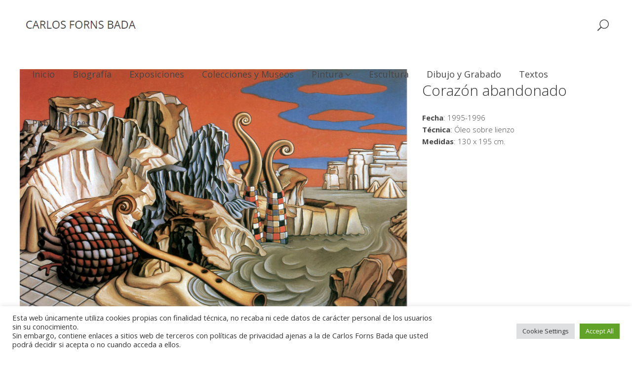

--- FILE ---
content_type: text/html; charset=UTF-8
request_url: https://fornsbada.com/portfolio-item/corazon-abandonado
body_size: 17712
content:
<!DOCTYPE html>
<html lang="es">
<head>
        
        <meta charset="UTF-8"/>
        <link rel="profile" href="http://gmpg.org/xfn/11"/>
        
                <meta name="viewport" content="width=device-width,initial-scale=1,user-scalable=no">
        <script type="application/javascript">var edgtCoreAjaxUrl = "https://fornsbada.com/wp-admin/admin-ajax.php"</script><script type="application/javascript">var EdgefAjaxUrl = "https://fornsbada.com/wp-admin/admin-ajax.php"</script><meta name='robots' content='index, follow, max-image-preview:large, max-snippet:-1, max-video-preview:-1' />

	<!-- This site is optimized with the Yoast SEO plugin v26.8 - https://yoast.com/product/yoast-seo-wordpress/ -->
	<title>Corazón abandonado, 1995-1996 - Carlos Forns Bada</title>
	<link rel="canonical" href="https://fornsbada.com/portfolio-item/corazon-abandonado" />
	<meta property="og:locale" content="es_ES" />
	<meta property="og:type" content="article" />
	<meta property="og:title" content="Corazón abandonado, 1995-1996 - Carlos Forns Bada" />
	<meta property="og:url" content="https://fornsbada.com/portfolio-item/corazon-abandonado" />
	<meta property="og:site_name" content="Carlos Forns Bada" />
	<meta property="og:image" content="https://fornsbada.com/wp-content/uploads/2022/02/1995-96_CorazonAbandonado_OleoLienzo_130x195-copia.jpg" />
	<meta property="og:image:width" content="2353" />
	<meta property="og:image:height" content="1565" />
	<meta property="og:image:type" content="image/jpeg" />
	<meta name="twitter:card" content="summary_large_image" />
	<script type="application/ld+json" class="yoast-schema-graph">{"@context":"https://schema.org","@graph":[{"@type":"WebPage","@id":"https://fornsbada.com/portfolio-item/corazon-abandonado","url":"https://fornsbada.com/portfolio-item/corazon-abandonado","name":"Corazón abandonado, 1995-1996 - Carlos Forns Bada","isPartOf":{"@id":"https://fornsbada.com/#website"},"primaryImageOfPage":{"@id":"https://fornsbada.com/portfolio-item/corazon-abandonado#primaryimage"},"image":{"@id":"https://fornsbada.com/portfolio-item/corazon-abandonado#primaryimage"},"thumbnailUrl":"https://fornsbada.com/wp-content/uploads/2022/02/1995-96_CorazonAbandonado_OleoLienzo_130x195-copia.jpg","datePublished":"2022-02-10T12:29:02+00:00","breadcrumb":{"@id":"https://fornsbada.com/portfolio-item/corazon-abandonado#breadcrumb"},"inLanguage":"es","potentialAction":[{"@type":"ReadAction","target":["https://fornsbada.com/portfolio-item/corazon-abandonado"]}]},{"@type":"ImageObject","inLanguage":"es","@id":"https://fornsbada.com/portfolio-item/corazon-abandonado#primaryimage","url":"https://fornsbada.com/wp-content/uploads/2022/02/1995-96_CorazonAbandonado_OleoLienzo_130x195-copia.jpg","contentUrl":"https://fornsbada.com/wp-content/uploads/2022/02/1995-96_CorazonAbandonado_OleoLienzo_130x195-copia.jpg","width":2353,"height":1565},{"@type":"BreadcrumbList","@id":"https://fornsbada.com/portfolio-item/corazon-abandonado#breadcrumb","itemListElement":[{"@type":"ListItem","position":1,"name":"Portada","item":"https://fornsbada.com/"},{"@type":"ListItem","position":2,"name":"Portfolio","item":"https://fornsbada.com/portfolio-item"},{"@type":"ListItem","position":3,"name":"Corazón abandonado, 1995-1996"}]},{"@type":"WebSite","@id":"https://fornsbada.com/#website","url":"https://fornsbada.com/","name":"Carlos Forns Bada","description":"Artista visual","potentialAction":[{"@type":"SearchAction","target":{"@type":"EntryPoint","urlTemplate":"https://fornsbada.com/?s={search_term_string}"},"query-input":{"@type":"PropertyValueSpecification","valueRequired":true,"valueName":"search_term_string"}}],"inLanguage":"es"}]}</script>
	<!-- / Yoast SEO plugin. -->


<link rel='dns-prefetch' href='//fonts.googleapis.com' />
<link rel="alternate" type="application/rss+xml" title="Carlos Forns Bada &raquo; Feed" href="https://fornsbada.com/feed" />
<link rel="alternate" type="application/rss+xml" title="Carlos Forns Bada &raquo; Feed de los comentarios" href="https://fornsbada.com/comments/feed" />
<link rel="alternate" type="application/rss+xml" title="Carlos Forns Bada &raquo; Comentario Corazón abandonado, 1995-1996 del feed" href="https://fornsbada.com/portfolio-item/corazon-abandonado/feed" />
<link rel="alternate" title="oEmbed (JSON)" type="application/json+oembed" href="https://fornsbada.com/wp-json/oembed/1.0/embed?url=https%3A%2F%2Ffornsbada.com%2Fportfolio-item%2Fcorazon-abandonado" />
<link rel="alternate" title="oEmbed (XML)" type="text/xml+oembed" href="https://fornsbada.com/wp-json/oembed/1.0/embed?url=https%3A%2F%2Ffornsbada.com%2Fportfolio-item%2Fcorazon-abandonado&#038;format=xml" />
<style id='wp-img-auto-sizes-contain-inline-css' type='text/css'>
img:is([sizes=auto i],[sizes^="auto," i]){contain-intrinsic-size:3000px 1500px}
/*# sourceURL=wp-img-auto-sizes-contain-inline-css */
</style>
<style id='wp-emoji-styles-inline-css' type='text/css'>

	img.wp-smiley, img.emoji {
		display: inline !important;
		border: none !important;
		box-shadow: none !important;
		height: 1em !important;
		width: 1em !important;
		margin: 0 0.07em !important;
		vertical-align: -0.1em !important;
		background: none !important;
		padding: 0 !important;
	}
/*# sourceURL=wp-emoji-styles-inline-css */
</style>
<style id='wp-block-library-inline-css' type='text/css'>
:root{--wp-block-synced-color:#7a00df;--wp-block-synced-color--rgb:122,0,223;--wp-bound-block-color:var(--wp-block-synced-color);--wp-editor-canvas-background:#ddd;--wp-admin-theme-color:#007cba;--wp-admin-theme-color--rgb:0,124,186;--wp-admin-theme-color-darker-10:#006ba1;--wp-admin-theme-color-darker-10--rgb:0,107,160.5;--wp-admin-theme-color-darker-20:#005a87;--wp-admin-theme-color-darker-20--rgb:0,90,135;--wp-admin-border-width-focus:2px}@media (min-resolution:192dpi){:root{--wp-admin-border-width-focus:1.5px}}.wp-element-button{cursor:pointer}:root .has-very-light-gray-background-color{background-color:#eee}:root .has-very-dark-gray-background-color{background-color:#313131}:root .has-very-light-gray-color{color:#eee}:root .has-very-dark-gray-color{color:#313131}:root .has-vivid-green-cyan-to-vivid-cyan-blue-gradient-background{background:linear-gradient(135deg,#00d084,#0693e3)}:root .has-purple-crush-gradient-background{background:linear-gradient(135deg,#34e2e4,#4721fb 50%,#ab1dfe)}:root .has-hazy-dawn-gradient-background{background:linear-gradient(135deg,#faaca8,#dad0ec)}:root .has-subdued-olive-gradient-background{background:linear-gradient(135deg,#fafae1,#67a671)}:root .has-atomic-cream-gradient-background{background:linear-gradient(135deg,#fdd79a,#004a59)}:root .has-nightshade-gradient-background{background:linear-gradient(135deg,#330968,#31cdcf)}:root .has-midnight-gradient-background{background:linear-gradient(135deg,#020381,#2874fc)}:root{--wp--preset--font-size--normal:16px;--wp--preset--font-size--huge:42px}.has-regular-font-size{font-size:1em}.has-larger-font-size{font-size:2.625em}.has-normal-font-size{font-size:var(--wp--preset--font-size--normal)}.has-huge-font-size{font-size:var(--wp--preset--font-size--huge)}.has-text-align-center{text-align:center}.has-text-align-left{text-align:left}.has-text-align-right{text-align:right}.has-fit-text{white-space:nowrap!important}#end-resizable-editor-section{display:none}.aligncenter{clear:both}.items-justified-left{justify-content:flex-start}.items-justified-center{justify-content:center}.items-justified-right{justify-content:flex-end}.items-justified-space-between{justify-content:space-between}.screen-reader-text{border:0;clip-path:inset(50%);height:1px;margin:-1px;overflow:hidden;padding:0;position:absolute;width:1px;word-wrap:normal!important}.screen-reader-text:focus{background-color:#ddd;clip-path:none;color:#444;display:block;font-size:1em;height:auto;left:5px;line-height:normal;padding:15px 23px 14px;text-decoration:none;top:5px;width:auto;z-index:100000}html :where(.has-border-color){border-style:solid}html :where([style*=border-top-color]){border-top-style:solid}html :where([style*=border-right-color]){border-right-style:solid}html :where([style*=border-bottom-color]){border-bottom-style:solid}html :where([style*=border-left-color]){border-left-style:solid}html :where([style*=border-width]){border-style:solid}html :where([style*=border-top-width]){border-top-style:solid}html :where([style*=border-right-width]){border-right-style:solid}html :where([style*=border-bottom-width]){border-bottom-style:solid}html :where([style*=border-left-width]){border-left-style:solid}html :where(img[class*=wp-image-]){height:auto;max-width:100%}:where(figure){margin:0 0 1em}html :where(.is-position-sticky){--wp-admin--admin-bar--position-offset:var(--wp-admin--admin-bar--height,0px)}@media screen and (max-width:600px){html :where(.is-position-sticky){--wp-admin--admin-bar--position-offset:0px}}

/*# sourceURL=wp-block-library-inline-css */
</style><style id='wp-block-paragraph-inline-css' type='text/css'>
.is-small-text{font-size:.875em}.is-regular-text{font-size:1em}.is-large-text{font-size:2.25em}.is-larger-text{font-size:3em}.has-drop-cap:not(:focus):first-letter{float:left;font-size:8.4em;font-style:normal;font-weight:100;line-height:.68;margin:.05em .1em 0 0;text-transform:uppercase}body.rtl .has-drop-cap:not(:focus):first-letter{float:none;margin-left:.1em}p.has-drop-cap.has-background{overflow:hidden}:root :where(p.has-background){padding:1.25em 2.375em}:where(p.has-text-color:not(.has-link-color)) a{color:inherit}p.has-text-align-left[style*="writing-mode:vertical-lr"],p.has-text-align-right[style*="writing-mode:vertical-rl"]{rotate:180deg}
/*# sourceURL=https://fornsbada.com/wp-includes/blocks/paragraph/style.min.css */
</style>
<style id='global-styles-inline-css' type='text/css'>
:root{--wp--preset--aspect-ratio--square: 1;--wp--preset--aspect-ratio--4-3: 4/3;--wp--preset--aspect-ratio--3-4: 3/4;--wp--preset--aspect-ratio--3-2: 3/2;--wp--preset--aspect-ratio--2-3: 2/3;--wp--preset--aspect-ratio--16-9: 16/9;--wp--preset--aspect-ratio--9-16: 9/16;--wp--preset--color--black: #000000;--wp--preset--color--cyan-bluish-gray: #abb8c3;--wp--preset--color--white: #ffffff;--wp--preset--color--pale-pink: #f78da7;--wp--preset--color--vivid-red: #cf2e2e;--wp--preset--color--luminous-vivid-orange: #ff6900;--wp--preset--color--luminous-vivid-amber: #fcb900;--wp--preset--color--light-green-cyan: #7bdcb5;--wp--preset--color--vivid-green-cyan: #00d084;--wp--preset--color--pale-cyan-blue: #8ed1fc;--wp--preset--color--vivid-cyan-blue: #0693e3;--wp--preset--color--vivid-purple: #9b51e0;--wp--preset--gradient--vivid-cyan-blue-to-vivid-purple: linear-gradient(135deg,rgb(6,147,227) 0%,rgb(155,81,224) 100%);--wp--preset--gradient--light-green-cyan-to-vivid-green-cyan: linear-gradient(135deg,rgb(122,220,180) 0%,rgb(0,208,130) 100%);--wp--preset--gradient--luminous-vivid-amber-to-luminous-vivid-orange: linear-gradient(135deg,rgb(252,185,0) 0%,rgb(255,105,0) 100%);--wp--preset--gradient--luminous-vivid-orange-to-vivid-red: linear-gradient(135deg,rgb(255,105,0) 0%,rgb(207,46,46) 100%);--wp--preset--gradient--very-light-gray-to-cyan-bluish-gray: linear-gradient(135deg,rgb(238,238,238) 0%,rgb(169,184,195) 100%);--wp--preset--gradient--cool-to-warm-spectrum: linear-gradient(135deg,rgb(74,234,220) 0%,rgb(151,120,209) 20%,rgb(207,42,186) 40%,rgb(238,44,130) 60%,rgb(251,105,98) 80%,rgb(254,248,76) 100%);--wp--preset--gradient--blush-light-purple: linear-gradient(135deg,rgb(255,206,236) 0%,rgb(152,150,240) 100%);--wp--preset--gradient--blush-bordeaux: linear-gradient(135deg,rgb(254,205,165) 0%,rgb(254,45,45) 50%,rgb(107,0,62) 100%);--wp--preset--gradient--luminous-dusk: linear-gradient(135deg,rgb(255,203,112) 0%,rgb(199,81,192) 50%,rgb(65,88,208) 100%);--wp--preset--gradient--pale-ocean: linear-gradient(135deg,rgb(255,245,203) 0%,rgb(182,227,212) 50%,rgb(51,167,181) 100%);--wp--preset--gradient--electric-grass: linear-gradient(135deg,rgb(202,248,128) 0%,rgb(113,206,126) 100%);--wp--preset--gradient--midnight: linear-gradient(135deg,rgb(2,3,129) 0%,rgb(40,116,252) 100%);--wp--preset--font-size--small: 13px;--wp--preset--font-size--medium: 20px;--wp--preset--font-size--large: 36px;--wp--preset--font-size--x-large: 42px;--wp--preset--spacing--20: 0.44rem;--wp--preset--spacing--30: 0.67rem;--wp--preset--spacing--40: 1rem;--wp--preset--spacing--50: 1.5rem;--wp--preset--spacing--60: 2.25rem;--wp--preset--spacing--70: 3.38rem;--wp--preset--spacing--80: 5.06rem;--wp--preset--shadow--natural: 6px 6px 9px rgba(0, 0, 0, 0.2);--wp--preset--shadow--deep: 12px 12px 50px rgba(0, 0, 0, 0.4);--wp--preset--shadow--sharp: 6px 6px 0px rgba(0, 0, 0, 0.2);--wp--preset--shadow--outlined: 6px 6px 0px -3px rgb(255, 255, 255), 6px 6px rgb(0, 0, 0);--wp--preset--shadow--crisp: 6px 6px 0px rgb(0, 0, 0);}:where(.is-layout-flex){gap: 0.5em;}:where(.is-layout-grid){gap: 0.5em;}body .is-layout-flex{display: flex;}.is-layout-flex{flex-wrap: wrap;align-items: center;}.is-layout-flex > :is(*, div){margin: 0;}body .is-layout-grid{display: grid;}.is-layout-grid > :is(*, div){margin: 0;}:where(.wp-block-columns.is-layout-flex){gap: 2em;}:where(.wp-block-columns.is-layout-grid){gap: 2em;}:where(.wp-block-post-template.is-layout-flex){gap: 1.25em;}:where(.wp-block-post-template.is-layout-grid){gap: 1.25em;}.has-black-color{color: var(--wp--preset--color--black) !important;}.has-cyan-bluish-gray-color{color: var(--wp--preset--color--cyan-bluish-gray) !important;}.has-white-color{color: var(--wp--preset--color--white) !important;}.has-pale-pink-color{color: var(--wp--preset--color--pale-pink) !important;}.has-vivid-red-color{color: var(--wp--preset--color--vivid-red) !important;}.has-luminous-vivid-orange-color{color: var(--wp--preset--color--luminous-vivid-orange) !important;}.has-luminous-vivid-amber-color{color: var(--wp--preset--color--luminous-vivid-amber) !important;}.has-light-green-cyan-color{color: var(--wp--preset--color--light-green-cyan) !important;}.has-vivid-green-cyan-color{color: var(--wp--preset--color--vivid-green-cyan) !important;}.has-pale-cyan-blue-color{color: var(--wp--preset--color--pale-cyan-blue) !important;}.has-vivid-cyan-blue-color{color: var(--wp--preset--color--vivid-cyan-blue) !important;}.has-vivid-purple-color{color: var(--wp--preset--color--vivid-purple) !important;}.has-black-background-color{background-color: var(--wp--preset--color--black) !important;}.has-cyan-bluish-gray-background-color{background-color: var(--wp--preset--color--cyan-bluish-gray) !important;}.has-white-background-color{background-color: var(--wp--preset--color--white) !important;}.has-pale-pink-background-color{background-color: var(--wp--preset--color--pale-pink) !important;}.has-vivid-red-background-color{background-color: var(--wp--preset--color--vivid-red) !important;}.has-luminous-vivid-orange-background-color{background-color: var(--wp--preset--color--luminous-vivid-orange) !important;}.has-luminous-vivid-amber-background-color{background-color: var(--wp--preset--color--luminous-vivid-amber) !important;}.has-light-green-cyan-background-color{background-color: var(--wp--preset--color--light-green-cyan) !important;}.has-vivid-green-cyan-background-color{background-color: var(--wp--preset--color--vivid-green-cyan) !important;}.has-pale-cyan-blue-background-color{background-color: var(--wp--preset--color--pale-cyan-blue) !important;}.has-vivid-cyan-blue-background-color{background-color: var(--wp--preset--color--vivid-cyan-blue) !important;}.has-vivid-purple-background-color{background-color: var(--wp--preset--color--vivid-purple) !important;}.has-black-border-color{border-color: var(--wp--preset--color--black) !important;}.has-cyan-bluish-gray-border-color{border-color: var(--wp--preset--color--cyan-bluish-gray) !important;}.has-white-border-color{border-color: var(--wp--preset--color--white) !important;}.has-pale-pink-border-color{border-color: var(--wp--preset--color--pale-pink) !important;}.has-vivid-red-border-color{border-color: var(--wp--preset--color--vivid-red) !important;}.has-luminous-vivid-orange-border-color{border-color: var(--wp--preset--color--luminous-vivid-orange) !important;}.has-luminous-vivid-amber-border-color{border-color: var(--wp--preset--color--luminous-vivid-amber) !important;}.has-light-green-cyan-border-color{border-color: var(--wp--preset--color--light-green-cyan) !important;}.has-vivid-green-cyan-border-color{border-color: var(--wp--preset--color--vivid-green-cyan) !important;}.has-pale-cyan-blue-border-color{border-color: var(--wp--preset--color--pale-cyan-blue) !important;}.has-vivid-cyan-blue-border-color{border-color: var(--wp--preset--color--vivid-cyan-blue) !important;}.has-vivid-purple-border-color{border-color: var(--wp--preset--color--vivid-purple) !important;}.has-vivid-cyan-blue-to-vivid-purple-gradient-background{background: var(--wp--preset--gradient--vivid-cyan-blue-to-vivid-purple) !important;}.has-light-green-cyan-to-vivid-green-cyan-gradient-background{background: var(--wp--preset--gradient--light-green-cyan-to-vivid-green-cyan) !important;}.has-luminous-vivid-amber-to-luminous-vivid-orange-gradient-background{background: var(--wp--preset--gradient--luminous-vivid-amber-to-luminous-vivid-orange) !important;}.has-luminous-vivid-orange-to-vivid-red-gradient-background{background: var(--wp--preset--gradient--luminous-vivid-orange-to-vivid-red) !important;}.has-very-light-gray-to-cyan-bluish-gray-gradient-background{background: var(--wp--preset--gradient--very-light-gray-to-cyan-bluish-gray) !important;}.has-cool-to-warm-spectrum-gradient-background{background: var(--wp--preset--gradient--cool-to-warm-spectrum) !important;}.has-blush-light-purple-gradient-background{background: var(--wp--preset--gradient--blush-light-purple) !important;}.has-blush-bordeaux-gradient-background{background: var(--wp--preset--gradient--blush-bordeaux) !important;}.has-luminous-dusk-gradient-background{background: var(--wp--preset--gradient--luminous-dusk) !important;}.has-pale-ocean-gradient-background{background: var(--wp--preset--gradient--pale-ocean) !important;}.has-electric-grass-gradient-background{background: var(--wp--preset--gradient--electric-grass) !important;}.has-midnight-gradient-background{background: var(--wp--preset--gradient--midnight) !important;}.has-small-font-size{font-size: var(--wp--preset--font-size--small) !important;}.has-medium-font-size{font-size: var(--wp--preset--font-size--medium) !important;}.has-large-font-size{font-size: var(--wp--preset--font-size--large) !important;}.has-x-large-font-size{font-size: var(--wp--preset--font-size--x-large) !important;}
/*# sourceURL=global-styles-inline-css */
</style>

<style id='classic-theme-styles-inline-css' type='text/css'>
/*! This file is auto-generated */
.wp-block-button__link{color:#fff;background-color:#32373c;border-radius:9999px;box-shadow:none;text-decoration:none;padding:calc(.667em + 2px) calc(1.333em + 2px);font-size:1.125em}.wp-block-file__button{background:#32373c;color:#fff;text-decoration:none}
/*# sourceURL=/wp-includes/css/classic-themes.min.css */
</style>
<link rel='stylesheet' id='cookie-law-info-css' href='https://fornsbada.com/wp-content/plugins/cookie-law-info/legacy/public/css/cookie-law-info-public.css?ver=3.3.9.1' type='text/css' media='all' />
<link rel='stylesheet' id='cookie-law-info-gdpr-css' href='https://fornsbada.com/wp-content/plugins/cookie-law-info/legacy/public/css/cookie-law-info-gdpr.css?ver=3.3.9.1' type='text/css' media='all' />
<link rel='stylesheet' id='assemble-edge-default-style-css' href='https://fornsbada.com/wp-content/themes/assemble/style.css?ver=6.9' type='text/css' media='all' />
<link rel='stylesheet' id='assemble-edge-child-style-css' href='https://fornsbada.com/wp-content/themes/assemble-child/style.css?ver=6.9' type='text/css' media='all' />
<link rel='stylesheet' id='assemble-edge-modules-css' href='https://fornsbada.com/wp-content/themes/assemble/assets/css/modules.min.css?ver=6.9' type='text/css' media='all' />
<style id='assemble-edge-modules-inline-css' type='text/css'>
.page-id-1520 .edgtf-portfolio-list-holder article .edgtf-pl-item-inner{
    overflow: visible;
}
/*# sourceURL=assemble-edge-modules-inline-css */
</style>
<link rel='stylesheet' id='assemble-edge-font_awesome-css' href='https://fornsbada.com/wp-content/themes/assemble/assets/css/font-awesome/css/font-awesome.min.css?ver=6.9' type='text/css' media='all' />
<link rel='stylesheet' id='assemble-edge-font_elegant-css' href='https://fornsbada.com/wp-content/themes/assemble/assets/css/elegant-icons/style.min.css?ver=6.9' type='text/css' media='all' />
<link rel='stylesheet' id='assemble-edge-linea_icons-css' href='https://fornsbada.com/wp-content/themes/assemble/assets/css/linea-icons/style.css?ver=6.9' type='text/css' media='all' />
<link rel='stylesheet' id='mediaelement-css' href='https://fornsbada.com/wp-includes/js/mediaelement/mediaelementplayer-legacy.min.css?ver=4.2.17' type='text/css' media='all' />
<link rel='stylesheet' id='wp-mediaelement-css' href='https://fornsbada.com/wp-includes/js/mediaelement/wp-mediaelement.min.css?ver=6.9' type='text/css' media='all' />
<link rel='stylesheet' id='assemble-edge-style-dynamic-css' href='https://fornsbada.com/wp-content/themes/assemble/assets/css/style_dynamic.css?ver=1643108643' type='text/css' media='all' />
<link rel='stylesheet' id='assemble-edge-modules-responsive-css' href='https://fornsbada.com/wp-content/themes/assemble/assets/css/modules-responsive.min.css?ver=6.9' type='text/css' media='all' />
<link rel='stylesheet' id='assemble-edge-style-dynamic-responsive-css' href='https://fornsbada.com/wp-content/themes/assemble/assets/css/style_dynamic_responsive.css?ver=1643108643' type='text/css' media='all' />
<link rel='stylesheet' id='assemble-edge-google-fonts-css' href='https://fonts.googleapis.com/css?family=Open+Sans%3A300%2C400%2C500%2C600%2C700%7COpen+Sans%3A300%2C400%2C500%2C600%2C700&#038;subset=latin-ext&#038;ver=1.0.0' type='text/css' media='all' />
<link rel='stylesheet' id='js_composer_front-css' href='https://fornsbada.com/wp-content/plugins/js_composer/assets/css/js_composer.min.css?ver=6.4.1' type='text/css' media='all' />
<style id='kadence-blocks-global-variables-inline-css' type='text/css'>
:root {--global-kb-font-size-sm:clamp(0.8rem, 0.73rem + 0.217vw, 0.9rem);--global-kb-font-size-md:clamp(1.1rem, 0.995rem + 0.326vw, 1.25rem);--global-kb-font-size-lg:clamp(1.75rem, 1.576rem + 0.543vw, 2rem);--global-kb-font-size-xl:clamp(2.25rem, 1.728rem + 1.63vw, 3rem);--global-kb-font-size-xxl:clamp(2.5rem, 1.456rem + 3.26vw, 4rem);--global-kb-font-size-xxxl:clamp(2.75rem, 0.489rem + 7.065vw, 6rem);}:root {--global-palette1: #3182CE;--global-palette2: #2B6CB0;--global-palette3: #1A202C;--global-palette4: #2D3748;--global-palette5: #4A5568;--global-palette6: #718096;--global-palette7: #EDF2F7;--global-palette8: #F7FAFC;--global-palette9: #ffffff;}
/*# sourceURL=kadence-blocks-global-variables-inline-css */
</style>
<script type="text/javascript" src="https://fornsbada.com/wp-includes/js/jquery/jquery.min.js?ver=3.7.1" id="jquery-core-js"></script>
<script type="text/javascript" src="https://fornsbada.com/wp-includes/js/jquery/jquery-migrate.min.js?ver=3.4.1" id="jquery-migrate-js"></script>
<script type="text/javascript" id="cookie-law-info-js-extra">
/* <![CDATA[ */
var Cli_Data = {"nn_cookie_ids":[],"cookielist":[],"non_necessary_cookies":[],"ccpaEnabled":"","ccpaRegionBased":"","ccpaBarEnabled":"","strictlyEnabled":["necessary","obligatoire"],"ccpaType":"gdpr","js_blocking":"1","custom_integration":"","triggerDomRefresh":"","secure_cookies":""};
var cli_cookiebar_settings = {"animate_speed_hide":"500","animate_speed_show":"500","background":"#FFF","border":"#b1a6a6c2","border_on":"","button_1_button_colour":"#61a229","button_1_button_hover":"#4e8221","button_1_link_colour":"#fff","button_1_as_button":"1","button_1_new_win":"","button_2_button_colour":"#333","button_2_button_hover":"#292929","button_2_link_colour":"#444","button_2_as_button":"","button_2_hidebar":"","button_3_button_colour":"#dedfe0","button_3_button_hover":"#b2b2b3","button_3_link_colour":"#333333","button_3_as_button":"1","button_3_new_win":"","button_4_button_colour":"#dedfe0","button_4_button_hover":"#b2b2b3","button_4_link_colour":"#333333","button_4_as_button":"1","button_7_button_colour":"#61a229","button_7_button_hover":"#4e8221","button_7_link_colour":"#fff","button_7_as_button":"1","button_7_new_win":"","font_family":"inherit","header_fix":"","notify_animate_hide":"1","notify_animate_show":"","notify_div_id":"#cookie-law-info-bar","notify_position_horizontal":"right","notify_position_vertical":"bottom","scroll_close":"","scroll_close_reload":"","accept_close_reload":"","reject_close_reload":"","showagain_tab":"","showagain_background":"#fff","showagain_border":"#000","showagain_div_id":"#cookie-law-info-again","showagain_x_position":"100px","text":"#333333","show_once_yn":"","show_once":"10000","logging_on":"","as_popup":"","popup_overlay":"1","bar_heading_text":"","cookie_bar_as":"banner","popup_showagain_position":"bottom-right","widget_position":"left"};
var log_object = {"ajax_url":"https://fornsbada.com/wp-admin/admin-ajax.php"};
//# sourceURL=cookie-law-info-js-extra
/* ]]> */
</script>
<script type="text/javascript" src="https://fornsbada.com/wp-content/plugins/cookie-law-info/legacy/public/js/cookie-law-info-public.js?ver=3.3.9.1" id="cookie-law-info-js"></script>
<link rel="https://api.w.org/" href="https://fornsbada.com/wp-json/" /><link rel="EditURI" type="application/rsd+xml" title="RSD" href="https://fornsbada.com/xmlrpc.php?rsd" />
<meta name="generator" content="WordPress 6.9" />
<link rel='shortlink' href='https://fornsbada.com/?p=6328' />
<meta name="cdp-version" content="1.5.0" /><meta name="generator" content="Powered by WPBakery Page Builder - drag and drop page builder for WordPress."/>
<link rel="icon" href="https://fornsbada.com/wp-content/uploads/2021/12/cropped-faviconFORNSBADA-32x32.png" sizes="32x32" />
<link rel="icon" href="https://fornsbada.com/wp-content/uploads/2021/12/cropped-faviconFORNSBADA-192x192.png" sizes="192x192" />
<link rel="apple-touch-icon" href="https://fornsbada.com/wp-content/uploads/2021/12/cropped-faviconFORNSBADA-180x180.png" />
<meta name="msapplication-TileImage" content="https://fornsbada.com/wp-content/uploads/2021/12/cropped-faviconFORNSBADA-270x270.png" />
		<style type="text/css" id="wp-custom-css">
			li#nav-menu-item-4663 a span.item_outer:after {
    display: none;
}		</style>
		<noscript><style> .wpb_animate_when_almost_visible { opacity: 1; }</style></noscript><link rel='stylesheet' id='cookie-law-info-table-css' href='https://fornsbada.com/wp-content/plugins/cookie-law-info/legacy/public/css/cookie-law-info-table.css?ver=3.3.9.1' type='text/css' media='all' />
</head>
<body class="wp-singular portfolio-item-template-default single single-portfolio-item postid-6328 wp-theme-assemble wp-child-theme-assemble-child edgt-core-1.3.2 assemble child-child-ver-1.0.0 assemble-ver-1.8.1 edgtf-grid-1200 edgtf-follow-portfolio-info edgtf-article-boxed-disabled edgtf-fade-push-text-right edgtf-header-standard edgtf-fixed-on-scroll edgtf-default-mobile-header edgtf-sticky-up-mobile-header edgtf-dropdown-animate-height edgtf-fullscreen-search edgtf-search-fade edgtf-side-menu-slide-from-right wpb-js-composer js-comp-ver-6.4.1 vc_responsive" itemscope itemtype="http://schema.org/WebPage">
    
    
    <div class="edgtf-wrapper">
        <div class="edgtf-wrapper-inner">
            <div class="edgtf-fullscreen-search-holder">
	<div class="edgtf-fullscreen-search-close-container">
		<div class="edgtf-search-close-holder">
			<a class="edgtf-fullscreen-search-close" href="javascript:void(0)">
				<span class="icon-arrows-remove"></span>
			</a>
		</div>
	</div>
	<div class="edgtf-fullscreen-search-table">
		<div class="edgtf-fullscreen-search-cell">
			<div class="edgtf-fullscreen-search-inner">
				<form action="https://fornsbada.com/" class="edgtf-fullscreen-search-form" method="get">
					<div class="edgtf-form-holder">
						<div class="edgtf-form-holder-inner">
							<div class="edgtf-field-holder">
								<input type="text"  placeholder="Search for..." name="s" class="edgtf-search-field" autocomplete="off" />
							</div>
							<button type="submit" class="edgtf-search-submit"><span class="icon_search "></span></button>
							<div class="edgtf-line"></div>
						</div>
					</div>
				</form>
			</div>
		</div>
	</div>
</div>
<header class="edgtf-page-header" >
            <div class="edgtf-fixed-wrapper">
            <div class="edgtf-menu-area edgtf-menu-center" >
		                <div class="edgtf-vertical-align-containers">
            <div class="edgtf-position-left">
                <div class="edgtf-position-left-inner">
                    

<div class="edgtf-logo-wrapper">
    <a itemprop="url" href="https://fornsbada.com/" style="height: 30px;">
        <img itemprop="image" class="edgtf-normal-logo" src="http://fornsbada.com/wp-content/uploads/2021/12/fornsbada-logo.png" width="264" height="34"  alt="logo"/>
        <img itemprop="image" class="edgtf-dark-logo" src="http://fornsbada.com/wp-content/uploads/2021/12/fornsbada-logo-2.jpg" width="264" height="28"  alt="dark logo"/>        <img itemprop="image" class="edgtf-light-logo" src="http://fornsbada.com/wp-content/uploads/2021/12/fornsbada-logo-2-1.jpg" width="264" height="28"  alt="light logo"/>    </a>
</div>

                </div>
            </div>
				            <div class="edgtf-position-center">
	                <div class="edgtf-position-center-inner">
	                    
<nav class="edgtf-main-menu edgtf-drop-down edgtf-default-nav">
    <ul id="menu-menu-principal" class="clearfix"><li id="nav-menu-item-4909" class="menu-item menu-item-type-custom menu-item-object-custom menu-item-home  narrow"><a href="https://fornsbada.com/" class=""><span class="item_outer"><span class="item_text">Inicio</span></span></a></li>
<li id="nav-menu-item-4910" class="menu-item menu-item-type-post_type menu-item-object-page  narrow"><a href="https://fornsbada.com/biografia" class=""><span class="item_outer"><span class="item_text">Biografía</span></span></a></li>
<li id="nav-menu-item-4907" class="menu-item menu-item-type-post_type menu-item-object-page  narrow"><a href="https://fornsbada.com/exposiciones" class=""><span class="item_outer"><span class="item_text">Exposiciones</span></span></a></li>
<li id="nav-menu-item-6919" class="menu-item menu-item-type-post_type menu-item-object-page  narrow"><a href="https://fornsbada.com/exposiciones-2" class=""><span class="item_outer"><span class="item_text">Colecciones y Museos</span></span></a></li>
<li id="nav-menu-item-4904" class="menu-item menu-item-type-post_type menu-item-object-page menu-item-has-children  has_sub narrow"><a href="https://fornsbada.com/pintura" class=""><span class="item_outer"><span class="item_text">Pintura</span><i class="edgtf-menu-arrow fa fa-angle-down"></i></span></a>
<div class="second"><div class="inner"><ul>
	<li id="nav-menu-item-4898" class="menu-item menu-item-type-post_type menu-item-object-page "><a href="https://fornsbada.com/pintura-2006" class=""><span class="item_outer"><span class="item_text">Pintura 2006 – …</span></span></a></li>
	<li id="nav-menu-item-4899" class="menu-item menu-item-type-post_type menu-item-object-page "><a href="https://fornsbada.com/pintura-1996-2006" class=""><span class="item_outer"><span class="item_text">Pintura 1996 – 2006</span></span></a></li>
	<li id="nav-menu-item-4900" class="menu-item menu-item-type-post_type menu-item-object-page "><a href="https://fornsbada.com/pintura-1989-1996" class=""><span class="item_outer"><span class="item_text">Pintura 1989 – 1996</span></span></a></li>
	<li id="nav-menu-item-4901" class="menu-item menu-item-type-post_type menu-item-object-page "><a href="https://fornsbada.com/pintura-1986-1989" class=""><span class="item_outer"><span class="item_text">Pintura 1986 – 1989</span></span></a></li>
	<li id="nav-menu-item-4902" class="menu-item menu-item-type-post_type menu-item-object-page "><a href="https://fornsbada.com/pintura-1980-1986" class=""><span class="item_outer"><span class="item_text">Pintura 1980 – 1986</span></span></a></li>
	<li id="nav-menu-item-4903" class="menu-item menu-item-type-post_type menu-item-object-page "><a href="https://fornsbada.com/pintura-1975-1980" class=""><span class="item_outer"><span class="item_text">Pintura 1975 – 1980</span></span></a></li>
</ul></div></div>
</li>
<li id="nav-menu-item-4905" class="menu-item menu-item-type-post_type menu-item-object-page  narrow"><a href="https://fornsbada.com/escultura" class=""><span class="item_outer"><span class="item_text">Escultura</span></span></a></li>
<li id="nav-menu-item-4930" class="menu-item menu-item-type-post_type menu-item-object-page  narrow"><a href="https://fornsbada.com/papel" class=""><span class="item_outer"><span class="item_text">Dibujo y Grabado</span></span></a></li>
<li id="nav-menu-item-4906" class="menu-item menu-item-type-post_type menu-item-object-page  narrow"><a href="https://fornsbada.com/textos" class=""><span class="item_outer"><span class="item_text">Textos</span></span></a></li>
<li id="nav-menu-item-4908" class="menu-item menu-item-type-post_type menu-item-object-page  narrow"><a href="https://fornsbada.com/publicaciones" class=""><span class="item_outer"><span class="item_text">Publicaciones</span></span></a></li>
</ul></nav>

	                </div>
	            </div>
			            <div class="edgtf-position-right">
                <div class="edgtf-position-right-inner">
										
	    <a  style="font-size: 23px;margin: 0 0 0 0"		    class="edgtf-search-opener" href="javascript:void(0)">
            <span class="edgtf-search-opener-wrapper">
                <span aria-hidden="true" class="edgtf-icon-font-elegant icon_search " ></span>	                        </span>
	    </a>
                    </div>
            </div>
        </div>
            </div>
                        </div>
        </header>


<header class="edgtf-mobile-header">
    <div class="edgtf-mobile-header-inner">
                <div class="edgtf-mobile-header-holder">
            <div class="edgtf-grid">
                <div class="edgtf-vertical-align-containers">
                                            <div class="edgtf-mobile-menu-opener">
                            <a href="javascript:void(0)">
                                <div class="edgtf-mo-icon-holder">
                                    <span class="edgtf-mo-lines">
                                        <span class="edgtf-mo-line edgtf-line-1"></span>
                                        <span class="edgtf-mo-line edgtf-line-2"></span>
                                        <span class="edgtf-mo-line edgtf-line-3"></span>
                                    </span>
                                                                    </div>
                            </a>
                        </div>
                                                                <div class="edgtf-position-center">
                            <div class="edgtf-position-center-inner">
                                

<div class="edgtf-mobile-logo-wrapper">
    <a itemprop="url" href="https://fornsbada.com/" style="height: 14px">
        <img itemprop="image" src="http://fornsbada.com/wp-content/uploads/2021/12/fornsbada-logo-2.jpg" width="264" height="28"  alt="mobile logo"/>
    </a>
</div>

                            </div>
                        </div>
                                        <div class="edgtf-position-right">
                        <div class="edgtf-position-right-inner">
                                                    </div>
                    </div>
                </div> <!-- close .edgtf-vertical-align-containers -->
            </div>
        </div>
        
    <nav class="edgtf-mobile-nav">
        <div class="edgtf-grid">
            <ul id="menu-menu-principal-1" class=""><li id="mobile-menu-item-4909" class="menu-item menu-item-type-custom menu-item-object-custom menu-item-home "><a href="https://fornsbada.com/" class=""><span>Inicio</span></a></li>
<li id="mobile-menu-item-4910" class="menu-item menu-item-type-post_type menu-item-object-page "><a href="https://fornsbada.com/biografia" class=""><span>Biografía</span></a></li>
<li id="mobile-menu-item-4907" class="menu-item menu-item-type-post_type menu-item-object-page "><a href="https://fornsbada.com/exposiciones" class=""><span>Exposiciones</span></a></li>
<li id="mobile-menu-item-6919" class="menu-item menu-item-type-post_type menu-item-object-page "><a href="https://fornsbada.com/exposiciones-2" class=""><span>Colecciones y Museos</span></a></li>
<li id="mobile-menu-item-4904" class="menu-item menu-item-type-post_type menu-item-object-page menu-item-has-children  has_sub"><a href="https://fornsbada.com/pintura" class=""><span>Pintura</span></a><span class="mobile_arrow"><i class="edgtf-sub-arrow fa fa-angle-right"></i><i class="fa fa-angle-down"></i></span>
<ul class="sub_menu">
	<li id="mobile-menu-item-4898" class="menu-item menu-item-type-post_type menu-item-object-page "><a href="https://fornsbada.com/pintura-2006" class=""><span>Pintura 2006 – …</span></a></li>
	<li id="mobile-menu-item-4899" class="menu-item menu-item-type-post_type menu-item-object-page "><a href="https://fornsbada.com/pintura-1996-2006" class=""><span>Pintura 1996 – 2006</span></a></li>
	<li id="mobile-menu-item-4900" class="menu-item menu-item-type-post_type menu-item-object-page "><a href="https://fornsbada.com/pintura-1989-1996" class=""><span>Pintura 1989 – 1996</span></a></li>
	<li id="mobile-menu-item-4901" class="menu-item menu-item-type-post_type menu-item-object-page "><a href="https://fornsbada.com/pintura-1986-1989" class=""><span>Pintura 1986 – 1989</span></a></li>
	<li id="mobile-menu-item-4902" class="menu-item menu-item-type-post_type menu-item-object-page "><a href="https://fornsbada.com/pintura-1980-1986" class=""><span>Pintura 1980 – 1986</span></a></li>
	<li id="mobile-menu-item-4903" class="menu-item menu-item-type-post_type menu-item-object-page "><a href="https://fornsbada.com/pintura-1975-1980" class=""><span>Pintura 1975 – 1980</span></a></li>
</ul>
</li>
<li id="mobile-menu-item-4905" class="menu-item menu-item-type-post_type menu-item-object-page "><a href="https://fornsbada.com/escultura" class=""><span>Escultura</span></a></li>
<li id="mobile-menu-item-4930" class="menu-item menu-item-type-post_type menu-item-object-page "><a href="https://fornsbada.com/papel" class=""><span>Dibujo y Grabado</span></a></li>
<li id="mobile-menu-item-4906" class="menu-item menu-item-type-post_type menu-item-object-page "><a href="https://fornsbada.com/textos" class=""><span>Textos</span></a></li>
<li id="mobile-menu-item-4908" class="menu-item menu-item-type-post_type menu-item-object-page "><a href="https://fornsbada.com/publicaciones" class=""><span>Publicaciones</span></a></li>
</ul>        </div>
    </nav>

            </div>
</header> <!-- close .edgtf-mobile-header -->


                            <a id='edgtf-back-to-top'  href='#'>
                    <span class="edgtf-icon-stack"><i class="edgtf-icon-font-awesome fa fa-angle-up " ></i></span>
                </a>
                        <div class="edgtf-fullscreen-menu-holder-outer">
	<div class="edgtf-fullscreen-menu-holder">
		<div class="edgtf-fullscreen-menu-holder-inner">
			<nav class="edgtf-fullscreen-menu">
	</nav>				<div class="edgtf-fullscreen-below-menu-widget-holder">
					
        <a class="edgtf-social-icon-widget-holder" data-hover-color="#333333" data-original-color="#999999" style="color: #999999;font-size: 18px;margin: 0 10px 0 0" href="https://fornsbada.com/aviso-legal" target="_blank">
            <i class="edgtf-social-icon-widget fa fa-facebook"></i>        </a>
    <div class="widget_block widget_text edgtf-fullscreen-menu-below-widget">
<p></p>
</div><div class="widget edgtf-separator-widget"><div class="edgtf-separator-holder clearfix  edgtf-separator-center edgtf-separator-normal">
	<div class="edgtf-separator" style="border-style: solid;border-bottom-width: 0px;margin-top: 25px;margin-bottom: 0px"></div>
</div>
</div>
        <a class="edgtf-social-icon-widget-holder" data-hover-color="#333333" data-original-color="#999999" style="color: #999999;font-size: 18px;margin: 0 10px 0 0" href="https://www.linkedin.com" target="_blank">
            <i class="edgtf-social-icon-widget fa fa-linkedin"></i>        </a>
    
        <a class="edgtf-social-icon-widget-holder" data-hover-color="#333333" data-original-color="#999999" style="color: #999999;font-size: 18px;margin: 0 10px 0 0" href="https://www.pinterest.com" target="_blank">
            <i class="edgtf-social-icon-widget fa fa-pinterest"></i>        </a>
    
        <a class="edgtf-social-icon-widget-holder" data-hover-color="#333333" data-original-color="#999999" style="color: #999999;font-size: 18px;margin: 0 10px 0 0" href="http://www.facebook.com" target="_blank">
            <i class="edgtf-social-icon-widget fa fa-facebook"></i>        </a>
    				</div>
					</div>
	</div>
</div>            <div class="edgtf-content" >
                <div class="edgtf-content-inner"><div class="edgtf-container">
    <div class="edgtf-container-inner clearfix">
        <div class="small-images edgtf-portfolio-single-holder">
            <div class="edgtf-two-columns-66-33 clearfix">
    <div class="edgtf-column1">
        <div class="edgtf-column-inner">
                            <div class="edgtf-portfolio-media">
                                            <div class="edgtf-portfolio-single-media">
                                <a itemprop="image" title="" data-rel="prettyPhoto[single_pretty_photo]" href="https://fornsbada.com/wp-content/uploads/2022/02/1995-96_CorazonAbandonado_OleoLienzo_130x195-copia.jpg">
    <img itemprop="image" src="https://fornsbada.com/wp-content/uploads/2022/02/1995-96_CorazonAbandonado_OleoLienzo_130x195-copia.jpg" alt="" />
    </a>
                        </div>
                                    </div>
                    </div>
    </div>
    <div class="edgtf-column2">
        <div class="edgtf-column-inner">
            <div class="edgtf-portfolio-info-holder">
                <div class="edgtf-content-item edgtf-portfolio-info-item">
    <div class="edgtf-portfolio-content">
        <div class="vc_row wpb_row vc_row-fluid"><div class="wpb_column vc_column_container vc_col-sm-12"><div class="vc_column-inner"><div class="wpb_wrapper">
	<div class="wpb_text_column wpb_content_element " >
		<div class="wpb_wrapper">
			<h1>Corazón abandonado</h1>
<p><strong>Fecha</strong>: 1995-1996<br />
<strong>Técnica</strong>: Óleo sobre lienzo<br />
<strong>Medidas</strong>: 130 x 195 cm.</p>

		</div>
	</div>
</div></div></div></div>
    </div>
</div>            </div>
        </div>
    </div>
</div>
    
    <div class="edgtf-ps-navigation">
                    <div class="edgtf-ps-prev">
                <a href="https://fornsbada.com/portfolio-item/tres-semillas" rel="prev"><span class="edgtf-ps-nav-mark icon-arrows-left"></span><span class="edgtf-ps-nav-title">Tres semillas, 1995</span></a>            </div>
        
                    <div class="edgtf-ps-back-btn">
                <a itemprop="url" href="https://fornsbada.com/pintura-1989-1996">
                    <span class="icon_grid-2x2"></span>
                </a>
            </div>
        
                    <div class="edgtf-ps-next">
                <a href="https://fornsbada.com/portfolio-item/sin-titulo-1995" rel="next"><span class="edgtf-ps-nav-title">Sin título, 1995</span><span class="edgtf-ps-nav-mark icon-arrows-right"></span></a>            </div>
            </div>

        </div>
    </div>
</div></div> <!-- close div.content_inner -->
	</div>  <!-- close div.content -->
		<footer >
			<div class="edgtf-footer-inner clearfix">
				<div class="edgtf-footer-bottom-holder">
	<div class="edgtf-footer-bottom edgtf-footer-bottom-alignment-left">
		
		<div class="edgtf-container">
			<div class="edgtf-container-inner">
		<div class="edgtf-four-columns clearfix">
	<div class="edgtf-four-columns-inner">
		<div class="edgtf-column">
			<div class="edgtf-column-inner">
				<div id="text-7" class="widget edgtf-footer-bottom-column-1 widget_text">			<div class="textwidget"><h6> © Carlos Forns Bada <br/> </h6></div>
		</div>			</div>
		</div>
		<div class="edgtf-column">
			<div class="edgtf-column-inner">
				<div id="text-8" class="widget edgtf-footer-bottom-column-2 widget_text">			<div class="textwidget"><h6> <a href="mailto:wunderka@hotmail.com">wunderka@hotmail.com </a><br/> </h6></div>
		</div>			</div>
		</div>
		<div class="edgtf-column">
			<div class="edgtf-column-inner">
				<div id="text-9" class="widget edgtf-footer-bottom-column-3 widget_text">			<div class="textwidget"><h6>Madrid - España</h6> </div>
		</div>			</div>
		</div>
		<div class="edgtf-column">
			<div class="edgtf-column-inner">
				<div id="block-9" class="widget edgtf-footer-bottom-column-4 widget_block widget_text">
<p><a href="https://fornsbada.com/politica-cookies">Política de cookies</a> -  <a href="https://fornsbada.com/aviso-legal">Aviso legal</a></p>
</div>			</div>
		</div>
	</div>
</div>			</div>
		</div>
		</div>
</div>			</div>
		</footer>
	</div> <!-- close div.edgtf-wrapper-inner  -->
</div> <!-- close div.edgtf-wrapper -->
<script type="speculationrules">
{"prefetch":[{"source":"document","where":{"and":[{"href_matches":"/*"},{"not":{"href_matches":["/wp-*.php","/wp-admin/*","/wp-content/uploads/*","/wp-content/*","/wp-content/plugins/*","/wp-content/themes/assemble-child/*","/wp-content/themes/assemble/*","/*\\?(.+)"]}},{"not":{"selector_matches":"a[rel~=\"nofollow\"]"}},{"not":{"selector_matches":".no-prefetch, .no-prefetch a"}}]},"eagerness":"conservative"}]}
</script>
<!--googleoff: all--><div id="cookie-law-info-bar" data-nosnippet="true"><span><div class="cli-bar-container cli-style-v2"><div class="cli-bar-message">Esta  web únicamente utiliza cookies propias con finalidad técnica, no recaba ni cede datos de carácter personal de los usuarios sin su conocimiento.<br />
Sin embargo, contiene enlaces a sitios web de terceros con políticas de privacidad ajenas a la de Carlos Forns Bada que usted podrá decidir si acepta o no cuando acceda a ellos.</div><div class="cli-bar-btn_container"><a role='button' class="medium cli-plugin-button cli-plugin-main-button cli_settings_button" style="margin:0px 5px 0px 0px">Cookie Settings</a><a id="wt-cli-accept-all-btn" role='button' data-cli_action="accept_all" class="wt-cli-element medium cli-plugin-button wt-cli-accept-all-btn cookie_action_close_header cli_action_button">Accept All</a></div></div></span></div><div id="cookie-law-info-again" data-nosnippet="true"><span id="cookie_hdr_showagain">Manage consent</span></div><div class="cli-modal" data-nosnippet="true" id="cliSettingsPopup" tabindex="-1" role="dialog" aria-labelledby="cliSettingsPopup" aria-hidden="true">
  <div class="cli-modal-dialog" role="document">
	<div class="cli-modal-content cli-bar-popup">
		  <button type="button" class="cli-modal-close" id="cliModalClose">
			<svg class="" viewBox="0 0 24 24"><path d="M19 6.41l-1.41-1.41-5.59 5.59-5.59-5.59-1.41 1.41 5.59 5.59-5.59 5.59 1.41 1.41 5.59-5.59 5.59 5.59 1.41-1.41-5.59-5.59z"></path><path d="M0 0h24v24h-24z" fill="none"></path></svg>
			<span class="wt-cli-sr-only">Cerrar</span>
		  </button>
		  <div class="cli-modal-body">
			<div class="cli-container-fluid cli-tab-container">
	<div class="cli-row">
		<div class="cli-col-12 cli-align-items-stretch cli-px-0">
			<div class="cli-privacy-overview">
				<h4>Privacy Overview</h4>				<div class="cli-privacy-content">
					<div class="cli-privacy-content-text">This website uses cookies to improve your experience while you navigate through the website. Out of these, the cookies that are categorized as necessary are stored on your browser as they are essential for the working of basic functionalities of the website. We also use third-party cookies that help us analyze and understand how you use this website. These cookies will be stored in your browser only with your consent. You also have the option to opt-out of these cookies. But opting out of some of these cookies may affect your browsing experience.</div>
				</div>
				<a class="cli-privacy-readmore" aria-label="Mostrar más" role="button" data-readmore-text="Mostrar más" data-readless-text="Mostrar menos"></a>			</div>
		</div>
		<div class="cli-col-12 cli-align-items-stretch cli-px-0 cli-tab-section-container">
												<div class="cli-tab-section">
						<div class="cli-tab-header">
							<a role="button" tabindex="0" class="cli-nav-link cli-settings-mobile" data-target="necessary" data-toggle="cli-toggle-tab">
								Necessary							</a>
															<div class="wt-cli-necessary-checkbox">
									<input type="checkbox" class="cli-user-preference-checkbox"  id="wt-cli-checkbox-necessary" data-id="checkbox-necessary" checked="checked"  />
									<label class="form-check-label" for="wt-cli-checkbox-necessary">Necessary</label>
								</div>
								<span class="cli-necessary-caption">Siempre activado</span>
													</div>
						<div class="cli-tab-content">
							<div class="cli-tab-pane cli-fade" data-id="necessary">
								<div class="wt-cli-cookie-description">
									Necessary cookies are absolutely essential for the website to function properly. These cookies ensure basic functionalities and security features of the website, anonymously.
<table class="cookielawinfo-row-cat-table cookielawinfo-winter"><thead><tr><th class="cookielawinfo-column-1">Cookie</th><th class="cookielawinfo-column-3">Duración</th><th class="cookielawinfo-column-4">Descripción</th></tr></thead><tbody><tr class="cookielawinfo-row"><td class="cookielawinfo-column-1">cookielawinfo-checkbox-analytics</td><td class="cookielawinfo-column-3">11 months</td><td class="cookielawinfo-column-4">This cookie is set by GDPR Cookie Consent plugin. The cookie is used to store the user consent for the cookies in the category "Analytics".</td></tr><tr class="cookielawinfo-row"><td class="cookielawinfo-column-1">cookielawinfo-checkbox-functional</td><td class="cookielawinfo-column-3">11 months</td><td class="cookielawinfo-column-4">The cookie is set by GDPR cookie consent to record the user consent for the cookies in the category "Functional".</td></tr><tr class="cookielawinfo-row"><td class="cookielawinfo-column-1">cookielawinfo-checkbox-necessary</td><td class="cookielawinfo-column-3">11 months</td><td class="cookielawinfo-column-4">This cookie is set by GDPR Cookie Consent plugin. The cookies is used to store the user consent for the cookies in the category "Necessary".</td></tr><tr class="cookielawinfo-row"><td class="cookielawinfo-column-1">cookielawinfo-checkbox-others</td><td class="cookielawinfo-column-3">11 months</td><td class="cookielawinfo-column-4">This cookie is set by GDPR Cookie Consent plugin. The cookie is used to store the user consent for the cookies in the category "Other.</td></tr><tr class="cookielawinfo-row"><td class="cookielawinfo-column-1">cookielawinfo-checkbox-performance</td><td class="cookielawinfo-column-3">11 months</td><td class="cookielawinfo-column-4">This cookie is set by GDPR Cookie Consent plugin. The cookie is used to store the user consent for the cookies in the category "Performance".</td></tr><tr class="cookielawinfo-row"><td class="cookielawinfo-column-1">viewed_cookie_policy</td><td class="cookielawinfo-column-3">11 months</td><td class="cookielawinfo-column-4">The cookie is set by the GDPR Cookie Consent plugin and is used to store whether or not user has consented to the use of cookies. It does not store any personal data.</td></tr></tbody></table>								</div>
							</div>
						</div>
					</div>
																	<div class="cli-tab-section">
						<div class="cli-tab-header">
							<a role="button" tabindex="0" class="cli-nav-link cli-settings-mobile" data-target="functional" data-toggle="cli-toggle-tab">
								Functional							</a>
															<div class="cli-switch">
									<input type="checkbox" id="wt-cli-checkbox-functional" class="cli-user-preference-checkbox"  data-id="checkbox-functional" />
									<label for="wt-cli-checkbox-functional" class="cli-slider" data-cli-enable="Activado" data-cli-disable="Desactivado"><span class="wt-cli-sr-only">Functional</span></label>
								</div>
													</div>
						<div class="cli-tab-content">
							<div class="cli-tab-pane cli-fade" data-id="functional">
								<div class="wt-cli-cookie-description">
									Functional cookies help to perform certain functionalities like sharing the content of the website on social media platforms, collect feedbacks, and other third-party features.
								</div>
							</div>
						</div>
					</div>
																	<div class="cli-tab-section">
						<div class="cli-tab-header">
							<a role="button" tabindex="0" class="cli-nav-link cli-settings-mobile" data-target="performance" data-toggle="cli-toggle-tab">
								Performance							</a>
															<div class="cli-switch">
									<input type="checkbox" id="wt-cli-checkbox-performance" class="cli-user-preference-checkbox"  data-id="checkbox-performance" />
									<label for="wt-cli-checkbox-performance" class="cli-slider" data-cli-enable="Activado" data-cli-disable="Desactivado"><span class="wt-cli-sr-only">Performance</span></label>
								</div>
													</div>
						<div class="cli-tab-content">
							<div class="cli-tab-pane cli-fade" data-id="performance">
								<div class="wt-cli-cookie-description">
									Performance cookies are used to understand and analyze the key performance indexes of the website which helps in delivering a better user experience for the visitors.
								</div>
							</div>
						</div>
					</div>
																	<div class="cli-tab-section">
						<div class="cli-tab-header">
							<a role="button" tabindex="0" class="cli-nav-link cli-settings-mobile" data-target="analytics" data-toggle="cli-toggle-tab">
								Analytics							</a>
															<div class="cli-switch">
									<input type="checkbox" id="wt-cli-checkbox-analytics" class="cli-user-preference-checkbox"  data-id="checkbox-analytics" />
									<label for="wt-cli-checkbox-analytics" class="cli-slider" data-cli-enable="Activado" data-cli-disable="Desactivado"><span class="wt-cli-sr-only">Analytics</span></label>
								</div>
													</div>
						<div class="cli-tab-content">
							<div class="cli-tab-pane cli-fade" data-id="analytics">
								<div class="wt-cli-cookie-description">
									Analytical cookies are used to understand how visitors interact with the website. These cookies help provide information on metrics the number of visitors, bounce rate, traffic source, etc.
								</div>
							</div>
						</div>
					</div>
																	<div class="cli-tab-section">
						<div class="cli-tab-header">
							<a role="button" tabindex="0" class="cli-nav-link cli-settings-mobile" data-target="advertisement" data-toggle="cli-toggle-tab">
								Advertisement							</a>
															<div class="cli-switch">
									<input type="checkbox" id="wt-cli-checkbox-advertisement" class="cli-user-preference-checkbox"  data-id="checkbox-advertisement" />
									<label for="wt-cli-checkbox-advertisement" class="cli-slider" data-cli-enable="Activado" data-cli-disable="Desactivado"><span class="wt-cli-sr-only">Advertisement</span></label>
								</div>
													</div>
						<div class="cli-tab-content">
							<div class="cli-tab-pane cli-fade" data-id="advertisement">
								<div class="wt-cli-cookie-description">
									Advertisement cookies are used to provide visitors with relevant ads and marketing campaigns. These cookies track visitors across websites and collect information to provide customized ads.
								</div>
							</div>
						</div>
					</div>
																	<div class="cli-tab-section">
						<div class="cli-tab-header">
							<a role="button" tabindex="0" class="cli-nav-link cli-settings-mobile" data-target="others" data-toggle="cli-toggle-tab">
								Others							</a>
															<div class="cli-switch">
									<input type="checkbox" id="wt-cli-checkbox-others" class="cli-user-preference-checkbox"  data-id="checkbox-others" />
									<label for="wt-cli-checkbox-others" class="cli-slider" data-cli-enable="Activado" data-cli-disable="Desactivado"><span class="wt-cli-sr-only">Others</span></label>
								</div>
													</div>
						<div class="cli-tab-content">
							<div class="cli-tab-pane cli-fade" data-id="others">
								<div class="wt-cli-cookie-description">
									Other uncategorized cookies are those that are being analyzed and have not been classified into a category as yet.
								</div>
							</div>
						</div>
					</div>
										</div>
	</div>
</div>
		  </div>
		  <div class="cli-modal-footer">
			<div class="wt-cli-element cli-container-fluid cli-tab-container">
				<div class="cli-row">
					<div class="cli-col-12 cli-align-items-stretch cli-px-0">
						<div class="cli-tab-footer wt-cli-privacy-overview-actions">
						
															<a id="wt-cli-privacy-save-btn" role="button" tabindex="0" data-cli-action="accept" class="wt-cli-privacy-btn cli_setting_save_button wt-cli-privacy-accept-btn cli-btn">GUARDAR Y ACEPTAR</a>
													</div>
						
					</div>
				</div>
			</div>
		</div>
	</div>
  </div>
</div>
<div class="cli-modal-backdrop cli-fade cli-settings-overlay"></div>
<div class="cli-modal-backdrop cli-fade cli-popupbar-overlay"></div>
<!--googleon: all--><script type="text/html" id="wpb-modifications"></script><script type="text/javascript" src="https://fornsbada.com/wp-includes/js/jquery/ui/core.min.js?ver=1.13.3" id="jquery-ui-core-js"></script>
<script type="text/javascript" src="https://fornsbada.com/wp-includes/js/jquery/ui/tabs.min.js?ver=1.13.3" id="jquery-ui-tabs-js"></script>
<script type="text/javascript" src="https://fornsbada.com/wp-includes/js/jquery/ui/accordion.min.js?ver=1.13.3" id="jquery-ui-accordion-js"></script>
<script type="text/javascript" id="mediaelement-core-js-before">
/* <![CDATA[ */
var mejsL10n = {"language":"es","strings":{"mejs.download-file":"Descargar archivo","mejs.install-flash":"Est\u00e1s usando un navegador que no tiene Flash activo o instalado. Por favor, activa el componente del reproductor Flash o descarga la \u00faltima versi\u00f3n desde https://get.adobe.com/flashplayer/","mejs.fullscreen":"Pantalla completa","mejs.play":"Reproducir","mejs.pause":"Pausa","mejs.time-slider":"Control de tiempo","mejs.time-help-text":"Usa las teclas de direcci\u00f3n izquierda/derecha para avanzar un segundo y las flechas arriba/abajo para avanzar diez segundos.","mejs.live-broadcast":"Transmisi\u00f3n en vivo","mejs.volume-help-text":"Utiliza las teclas de flecha arriba/abajo para aumentar o disminuir el volumen.","mejs.unmute":"Activar el sonido","mejs.mute":"Silenciar","mejs.volume-slider":"Control de volumen","mejs.video-player":"Reproductor de v\u00eddeo","mejs.audio-player":"Reproductor de audio","mejs.captions-subtitles":"Pies de foto / Subt\u00edtulos","mejs.captions-chapters":"Cap\u00edtulos","mejs.none":"Ninguna","mejs.afrikaans":"Afrik\u00e1ans","mejs.albanian":"Albano","mejs.arabic":"\u00c1rabe","mejs.belarusian":"Bielorruso","mejs.bulgarian":"B\u00falgaro","mejs.catalan":"Catal\u00e1n","mejs.chinese":"Chino","mejs.chinese-simplified":"Chino (Simplificado)","mejs.chinese-traditional":"Chino (Tradicional)","mejs.croatian":"Croata","mejs.czech":"Checo","mejs.danish":"Dan\u00e9s","mejs.dutch":"Neerland\u00e9s","mejs.english":"Ingl\u00e9s","mejs.estonian":"Estonio","mejs.filipino":"Filipino","mejs.finnish":"Fin\u00e9s","mejs.french":"Franc\u00e9s","mejs.galician":"Gallego","mejs.german":"Alem\u00e1n","mejs.greek":"Griego","mejs.haitian-creole":"Creole haitiano","mejs.hebrew":"Hebreo","mejs.hindi":"Indio","mejs.hungarian":"H\u00fangaro","mejs.icelandic":"Island\u00e9s","mejs.indonesian":"Indonesio","mejs.irish":"Irland\u00e9s","mejs.italian":"Italiano","mejs.japanese":"Japon\u00e9s","mejs.korean":"Coreano","mejs.latvian":"Let\u00f3n","mejs.lithuanian":"Lituano","mejs.macedonian":"Macedonio","mejs.malay":"Malayo","mejs.maltese":"Malt\u00e9s","mejs.norwegian":"Noruego","mejs.persian":"Persa","mejs.polish":"Polaco","mejs.portuguese":"Portugu\u00e9s","mejs.romanian":"Rumano","mejs.russian":"Ruso","mejs.serbian":"Serbio","mejs.slovak":"Eslovaco","mejs.slovenian":"Esloveno","mejs.spanish":"Espa\u00f1ol","mejs.swahili":"Swahili","mejs.swedish":"Sueco","mejs.tagalog":"Tagalo","mejs.thai":"Tailand\u00e9s","mejs.turkish":"Turco","mejs.ukrainian":"Ukraniano","mejs.vietnamese":"Vietnamita","mejs.welsh":"Gal\u00e9s","mejs.yiddish":"Yiddish"}};
//# sourceURL=mediaelement-core-js-before
/* ]]> */
</script>
<script type="text/javascript" src="https://fornsbada.com/wp-includes/js/mediaelement/mediaelement-and-player.min.js?ver=4.2.17" id="mediaelement-core-js"></script>
<script type="text/javascript" src="https://fornsbada.com/wp-includes/js/mediaelement/mediaelement-migrate.min.js?ver=6.9" id="mediaelement-migrate-js"></script>
<script type="text/javascript" id="mediaelement-js-extra">
/* <![CDATA[ */
var _wpmejsSettings = {"pluginPath":"/wp-includes/js/mediaelement/","classPrefix":"mejs-","stretching":"responsive","audioShortcodeLibrary":"mediaelement","videoShortcodeLibrary":"mediaelement"};
//# sourceURL=mediaelement-js-extra
/* ]]> */
</script>
<script type="text/javascript" src="https://fornsbada.com/wp-includes/js/mediaelement/wp-mediaelement.min.js?ver=6.9" id="wp-mediaelement-js"></script>
<script type="text/javascript" src="https://fornsbada.com/wp-content/themes/assemble/assets/js/modules/plugins/jquery.appear.js?ver=6.9" id="appear-js"></script>
<script type="text/javascript" src="https://fornsbada.com/wp-content/themes/assemble/assets/js/modules/plugins/modernizr.custom.85257.js?ver=6.9" id="modernizr-js"></script>
<script type="text/javascript" src="https://fornsbada.com/wp-content/themes/assemble/assets/js/modules/plugins/jquery.hoverIntent.min.js?ver=6.9" id="hoverintent-js"></script>
<script type="text/javascript" src="https://fornsbada.com/wp-content/themes/assemble/assets/js/modules/plugins/jquery.plugin.js?ver=6.9" id="jquery-plugin-js"></script>
<script type="text/javascript" src="https://fornsbada.com/wp-content/themes/assemble/assets/js/modules/plugins/owl.carousel.min.js?ver=6.9" id="owl-carousel-js"></script>
<script type="text/javascript" src="https://fornsbada.com/wp-content/themes/assemble/assets/js/modules/plugins/slick.min.js?ver=6.9" id="slick-slider-js"></script>
<script type="text/javascript" src="https://fornsbada.com/wp-content/themes/assemble/assets/js/modules/plugins/parallax.min.js?ver=6.9" id="parallax-js"></script>
<script type="text/javascript" src="https://fornsbada.com/wp-content/themes/assemble/assets/js/modules/plugins/jquery.waypoints.min.js?ver=6.9" id="waypoints-js"></script>
<script type="text/javascript" src="https://fornsbada.com/wp-content/themes/assemble/assets/js/modules/plugins/counter.js?ver=6.9" id="counter-js"></script>
<script type="text/javascript" src="https://fornsbada.com/wp-content/themes/assemble/assets/js/modules/plugins/fluidvids.min.js?ver=6.9" id="fluidvids-js"></script>
<script type="text/javascript" src="https://fornsbada.com/wp-content/plugins/js_composer/assets/lib/prettyphoto/js/jquery.prettyPhoto.min.js?ver=6.4.1" id="prettyphoto-js"></script>
<script type="text/javascript" src="https://fornsbada.com/wp-content/themes/assemble/assets/js/modules/plugins/jquery.nicescroll.min.js?ver=6.9" id="nicescroll-js"></script>
<script type="text/javascript" src="https://fornsbada.com/wp-content/themes/assemble/assets/js/modules/plugins/ScrollToPlugin.min.js?ver=6.9" id="scrolltoplugin-js"></script>
<script type="text/javascript" src="https://fornsbada.com/wp-content/themes/assemble/assets/js/modules/plugins/TweenLite.min.js?ver=6.9" id="tweenlite-js"></script>
<script type="text/javascript" src="https://fornsbada.com/wp-content/themes/assemble/assets/js/modules/plugins/jquery.waitforimages.js?ver=6.9" id="waitforimages-js"></script>
<script type="text/javascript" src="https://fornsbada.com/wp-content/themes/assemble/assets/js/modules/plugins/jquery.easing.1.3.js?ver=6.9" id="jquery-easing-1.3-js"></script>
<script type="text/javascript" src="https://fornsbada.com/wp-content/themes/assemble/assets/js/modules/plugins/skrollr.js?ver=6.9" id="skrollr-js"></script>
<script type="text/javascript" src="https://fornsbada.com/wp-content/themes/assemble/assets/js/modules/plugins/bootstrapCarousel.js?ver=6.9" id="bootstrapcarousel-js"></script>
<script type="text/javascript" src="https://fornsbada.com/wp-content/themes/assemble/assets/js/modules/plugins/jquery.touchSwipe.min.js?ver=6.9" id="touchSwipe-js"></script>
<script type="text/javascript" src="https://fornsbada.com/wp-content/themes/assemble/assets/js/modules/plugins/jquery.fullPage.min.js?ver=6.9" id="fullpage-js"></script>
<script type="text/javascript" src="https://fornsbada.com/wp-content/plugins/js_composer/assets/lib/bower/isotope/dist/isotope.pkgd.min.js?ver=6.4.1" id="isotope-js"></script>
<script type="text/javascript" src="https://fornsbada.com/wp-content/themes/assemble/assets/js/modules/plugins/packery-mode.pkgd.min.js?ver=6.9" id="packery-js"></script>
<script type="text/javascript" id="assemble-edge-modules-js-extra">
/* <![CDATA[ */
var edgtfGlobalVars = {"vars":{"edgtfAddForAdminBar":0,"edgtfElementAppearAmount":-100,"edgtfFinishedMessage":"No more posts","edgtfMessage":"Loading new posts...","edgtfTopBarHeight":0,"edgtfStickyHeaderHeight":0,"edgtfStickyHeaderTransparencyHeight":60,"edgtfStickyScrollAmount":0,"edgtfLogoAreaHeight":0,"edgtfMenuAreaHeight":100,"edgtfMobileHeaderHeight":100}};
var edgtfPerPageVars = {"vars":{"edgtfStickyScrollAmount":0,"edgtfHeaderTransparencyHeight":100}};
//# sourceURL=assemble-edge-modules-js-extra
/* ]]> */
</script>
<script type="text/javascript" src="https://fornsbada.com/wp-content/themes/assemble/assets/js/modules.min.js?ver=6.9" id="assemble-edge-modules-js"></script>
<script type="text/javascript" src="https://fornsbada.com/wp-includes/js/comment-reply.min.js?ver=6.9" id="comment-reply-js" async="async" data-wp-strategy="async" fetchpriority="low"></script>
<script type="text/javascript" src="https://fornsbada.com/wp-content/plugins/js_composer/assets/js/dist/js_composer_front.min.js?ver=6.4.1" id="wpb_composer_front_js-js"></script>
<script id="wp-emoji-settings" type="application/json">
{"baseUrl":"https://s.w.org/images/core/emoji/17.0.2/72x72/","ext":".png","svgUrl":"https://s.w.org/images/core/emoji/17.0.2/svg/","svgExt":".svg","source":{"concatemoji":"https://fornsbada.com/wp-includes/js/wp-emoji-release.min.js?ver=6.9"}}
</script>
<script type="module">
/* <![CDATA[ */
/*! This file is auto-generated */
const a=JSON.parse(document.getElementById("wp-emoji-settings").textContent),o=(window._wpemojiSettings=a,"wpEmojiSettingsSupports"),s=["flag","emoji"];function i(e){try{var t={supportTests:e,timestamp:(new Date).valueOf()};sessionStorage.setItem(o,JSON.stringify(t))}catch(e){}}function c(e,t,n){e.clearRect(0,0,e.canvas.width,e.canvas.height),e.fillText(t,0,0);t=new Uint32Array(e.getImageData(0,0,e.canvas.width,e.canvas.height).data);e.clearRect(0,0,e.canvas.width,e.canvas.height),e.fillText(n,0,0);const a=new Uint32Array(e.getImageData(0,0,e.canvas.width,e.canvas.height).data);return t.every((e,t)=>e===a[t])}function p(e,t){e.clearRect(0,0,e.canvas.width,e.canvas.height),e.fillText(t,0,0);var n=e.getImageData(16,16,1,1);for(let e=0;e<n.data.length;e++)if(0!==n.data[e])return!1;return!0}function u(e,t,n,a){switch(t){case"flag":return n(e,"\ud83c\udff3\ufe0f\u200d\u26a7\ufe0f","\ud83c\udff3\ufe0f\u200b\u26a7\ufe0f")?!1:!n(e,"\ud83c\udde8\ud83c\uddf6","\ud83c\udde8\u200b\ud83c\uddf6")&&!n(e,"\ud83c\udff4\udb40\udc67\udb40\udc62\udb40\udc65\udb40\udc6e\udb40\udc67\udb40\udc7f","\ud83c\udff4\u200b\udb40\udc67\u200b\udb40\udc62\u200b\udb40\udc65\u200b\udb40\udc6e\u200b\udb40\udc67\u200b\udb40\udc7f");case"emoji":return!a(e,"\ud83e\u1fac8")}return!1}function f(e,t,n,a){let r;const o=(r="undefined"!=typeof WorkerGlobalScope&&self instanceof WorkerGlobalScope?new OffscreenCanvas(300,150):document.createElement("canvas")).getContext("2d",{willReadFrequently:!0}),s=(o.textBaseline="top",o.font="600 32px Arial",{});return e.forEach(e=>{s[e]=t(o,e,n,a)}),s}function r(e){var t=document.createElement("script");t.src=e,t.defer=!0,document.head.appendChild(t)}a.supports={everything:!0,everythingExceptFlag:!0},new Promise(t=>{let n=function(){try{var e=JSON.parse(sessionStorage.getItem(o));if("object"==typeof e&&"number"==typeof e.timestamp&&(new Date).valueOf()<e.timestamp+604800&&"object"==typeof e.supportTests)return e.supportTests}catch(e){}return null}();if(!n){if("undefined"!=typeof Worker&&"undefined"!=typeof OffscreenCanvas&&"undefined"!=typeof URL&&URL.createObjectURL&&"undefined"!=typeof Blob)try{var e="postMessage("+f.toString()+"("+[JSON.stringify(s),u.toString(),c.toString(),p.toString()].join(",")+"));",a=new Blob([e],{type:"text/javascript"});const r=new Worker(URL.createObjectURL(a),{name:"wpTestEmojiSupports"});return void(r.onmessage=e=>{i(n=e.data),r.terminate(),t(n)})}catch(e){}i(n=f(s,u,c,p))}t(n)}).then(e=>{for(const n in e)a.supports[n]=e[n],a.supports.everything=a.supports.everything&&a.supports[n],"flag"!==n&&(a.supports.everythingExceptFlag=a.supports.everythingExceptFlag&&a.supports[n]);var t;a.supports.everythingExceptFlag=a.supports.everythingExceptFlag&&!a.supports.flag,a.supports.everything||((t=a.source||{}).concatemoji?r(t.concatemoji):t.wpemoji&&t.twemoji&&(r(t.twemoji),r(t.wpemoji)))});
//# sourceURL=https://fornsbada.com/wp-includes/js/wp-emoji-loader.min.js
/* ]]> */
</script>
</body>
</html>

--- FILE ---
content_type: text/css
request_url: https://fornsbada.com/wp-content/themes/assemble/assets/css/style_dynamic.css?ver=1643108643
body_size: 657
content:
/* generated in /homepages/22/d436830289/htdocs/clickandbuilds/CarlosFornsBada/wp-content/themes/assemble/assets/custom-styles/general-custom-styles.php assemble_edge_design_styles function */
.edgtf-boxed .edgtf-wrapper { background-attachment: fixed;}

/* generated in /homepages/22/d436830289/htdocs/clickandbuilds/CarlosFornsBada/wp-content/themes/assemble/assets/custom-styles/general-custom-styles.php assemble_edge_design_styles function */
.edgtf-paspartu-enabled .edgtf-wrapper { padding: 3.7%;}

/* generated in /homepages/22/d436830289/htdocs/clickandbuilds/CarlosFornsBada/wp-content/themes/assemble/assets/custom-styles/general-custom-styles.php assemble_edge_content_styles function */
.edgtf-content .edgtf-content-inner > .edgtf-full-width > .edgtf-full-width-inner { padding-top: 0px;}

/* generated in /homepages/22/d436830289/htdocs/clickandbuilds/CarlosFornsBada/wp-content/themes/assemble/assets/custom-styles/general-custom-styles.php assemble_edge_content_styles function */
.edgtf-content .edgtf-content-inner > .edgtf-container > .edgtf-container-inner { padding-top: 40px;}

/* generated in /homepages/22/d436830289/htdocs/clickandbuilds/CarlosFornsBada/wp-content/themes/assemble/assets/custom-styles/general-custom-styles.php assemble_edge_h1_styles function */
h1 { font-family: Open Sans;font-size: 30px;font-weight: 100;}

/* generated in /homepages/22/d436830289/htdocs/clickandbuilds/CarlosFornsBada/wp-content/themes/assemble/assets/custom-styles/general-custom-styles.php assemble_edge_h2_styles function */
h2 { font-family: Open Sans;font-size: 25px;font-weight: 100;}

/* generated in /homepages/22/d436830289/htdocs/clickandbuilds/CarlosFornsBada/wp-content/themes/assemble/framework/modules/error404/custom-styles/custom-styles.php assemble_edge_404_header_general_styles function */
.edgtf-404-page .edgtf-page-header { background-color: rgba(255, 255, 255, 0) !important;}

/* generated in /homepages/22/d436830289/htdocs/clickandbuilds/CarlosFornsBada/wp-content/themes/assemble/framework/modules/error404/custom-styles/custom-styles.php assemble_edge_404_footer_top_general_styles function */
.edgtf-404-page .edgtf-content { background-image: url(http://fornsbada.com/wp-content/uploads/2021/11/portada.jpg);background-position: center 0;background-size: cover;background-repeat: no-repeat;}

/* generated in /homepages/22/d436830289/htdocs/clickandbuilds/CarlosFornsBada/wp-content/themes/assemble/framework/modules/error404/custom-styles/custom-styles.php assemble_edge_404_title_styles function */
.edgtf-404-page .edgtf-page-not-found h1 { color: #ffffff;}

/* generated in /homepages/22/d436830289/htdocs/clickandbuilds/CarlosFornsBada/wp-content/themes/assemble/framework/modules/error404/custom-styles/custom-styles.php assemble_edge_404_subtitle_styles function */
.edgtf-404-page .edgtf-page-not-found h3 { color: #ffffff;font-size: 28px;}

/* generated in /homepages/22/d436830289/htdocs/clickandbuilds/CarlosFornsBada/wp-content/themes/assemble/framework/modules/header/custom-styles/header.php assemble_edge_divided_menu_area_styles function */
.edgtf-header-divided .edgtf-page-header .edgtf-logo-wrapper a { max-height: 220px;}

/* generated in /homepages/22/d436830289/htdocs/clickandbuilds/CarlosFornsBada/wp-content/themes/assemble/framework/modules/header/custom-styles/header.php assemble_edge_divided_menu_area_styles function */
.edgtf-header-divided .edgtf-page-header .edgtf-menu-area { height: 220px;}

            .edgtf-main-menu > ul > li > a {
                                     font-size: 18px;                                                                         }
        
        
        
        
        
        
        
        
        
        
        
        
        
        
                
        
        
        /* generated in /homepages/22/d436830289/htdocs/clickandbuilds/CarlosFornsBada/wp-content/themes/assemble/framework/modules/sidearea/custom-styles/sidearea.php assemble_edge_side_area_alignment function */
.edgtf-side-menu-slide-from-right .edgtf-side-menu { text-align: center;}

/* generated in /homepages/22/d436830289/htdocs/clickandbuilds/CarlosFornsBada/wp-content/themes/assemble/framework/modules/sidearea/custom-styles/sidearea.php assemble_edge_side_area_alignment function */
.edgtf-side-menu .widget img { margin: 0 auto;}

